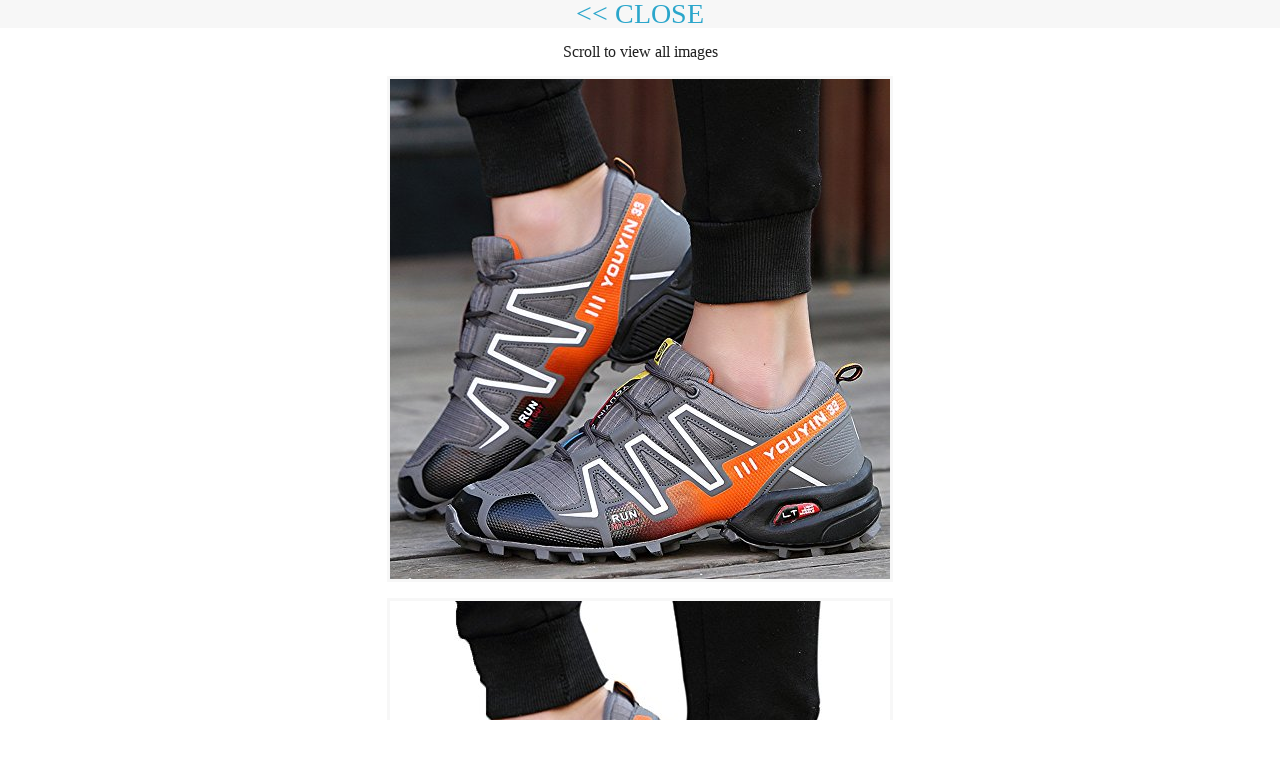

--- FILE ---
content_type: text/html; charset=UTF-8
request_url: https://www.2daydeliver.com/image_viewer.php?product_sku=SKUB07QB6NMNV
body_size: 1267
content:
<!DOCTYPE html>

<html class="no-js" lang="en"> 
<head>
<!--
<style>
html, body {
    height: 100%;
}

html {
    display: table;
    margin: auto;
}

body {
    display: table-cell;
    vertical-align: middle;
}
</style>
-->
<link rel="shortcut icon" href="/favicon.ico" type="image/x-icon">
	<link rel="icon" href="/favicon.ico" type="image/x-icon">
	<link rel="stylesheet" href="css/store.css">
	<script src="js/store.js"></script>
	<link rel="stylesheet" href="css/normalize.css">
	<!--<link rel="stylesheet" href="css/foundation.css">-->
	<link rel="stylesheet" href="css/foundation-small-ver4-mini.css">
  <!--<meta charset="utf-8" />-->
  <meta http-equiv="Content-type" content="text/html; charset=utf-8" />

  <!-- Set the viewport width to device width for mobile -->
  <!--<meta name="viewport" content="width=device-width" />-->
  <meta name="viewport" content="width=device-width" />
  <!--
  <meta name="google-site-verification" content="3QZXL2VSTLMg_O4P8yqEP1aHk9q1iMySaX4WRTvb-Ws" />
  <meta name="viewport" content="width=device-width, minimum-scale=1.0, maximum-scale=1.0, user-scalable=no"> -->
	<body>
	<style>
	#myBtn { display: none; position: fixed; bottom: 20px; right: 30px; z-index: 99; border: none; outline: none; background-color: #ffffff; color: white; cursor: pointer; max-width:52px; max-height:52px; padding: 6px; border-radius: 52px; }
	#myBtn:hover { background-color: #f2f3f4; }
	</style> 
	<img onclick="topFunction()" width id="myBtn" title="Back To Top" src="images/back_to.png">	
		<script>
		// When the user scrolls down 20px from the top of the document, show the button
		window.onscroll = function() {scrollFunction()};

		function scrollFunction() {
			if (document.body.scrollTop > 40 || document.documentElement.scrollTop > 40) {
				document.getElementById("myBtn").style.display = "block";
			} else {
				document.getElementById("myBtn").style.display = "none";
			}
		}
		// When the user clicks on the button, scroll to the top of the document
		function topFunction() {
			document.body.scrollTop = 0;
			document.documentElement.scrollTop = 0;
		}
		</script>
	    <div style="font-size:28px;  background-color:#f7f7f7; font-family:verdana ;" align="center"  > 
	<a style="text-decoration : none;" href="javascript:window.close();"> << CLOSE </a></div><br/>
	<div style="font-size:14;   font-family:verdana ;" align="center"  > 
	 Scroll to view all images </div><br/>
	<!--<div style="font-size:28px;  background-color:#f7f7f7; font-family:verdana ;" align="right"  > 
	<a style="text-decoration : none;" href="javascript:window.close();"> Viewing all images  &nbsp; &nbsp; &nbsp; <img src="images/close.png"> </a></div>
	<div>-->
	<div  align="center"  > 
	<a style="text-decoration : none;" href="javascript:window.close();">


						 <img  style='border:3px solid #f7f7f7' src='https://images-na.ssl-images-amazon.com/images/I/61liQYBbvzL.jpg'><br/><br/><img  style='border:3px solid #f7f7f7' src='https://images-na.ssl-images-amazon.com/images/I/51qfv4kObGL.jpg'><br/><br/><img  style='border:3px solid #f7f7f7' src='https://images-na.ssl-images-amazon.com/images/I/51wGf9AgGgL.jpg'><br/><br/><img  style='border:3px solid #f7f7f7' src='https://images-na.ssl-images-amazon.com/images/I/512tmttU0hL.jpg'><br/><br/><img  style='border:3px solid #f7f7f7' src='https://images-na.ssl-images-amazon.com/images/I/51-Z8K%2BKwIL.jpg'><br/><br/><img  style='border:3px solid #f7f7f7' src='https://images-na.ssl-images-amazon.com/images/I/41sGnc-J1CL.jpg'><br/><br/><img  style='border:3px solid #f7f7f7' src='https://images-na.ssl-images-amazon.com/images/I/51VHV89K75L.jpg'><br/><br/></a>
</div>

    <script defer src="https://static.cloudflareinsights.com/beacon.min.js/vcd15cbe7772f49c399c6a5babf22c1241717689176015" integrity="sha512-ZpsOmlRQV6y907TI0dKBHq9Md29nnaEIPlkf84rnaERnq6zvWvPUqr2ft8M1aS28oN72PdrCzSjY4U6VaAw1EQ==" data-cf-beacon='{"version":"2024.11.0","token":"ae97f5594b2147b799609e0d410732f4","r":1,"server_timing":{"name":{"cfCacheStatus":true,"cfEdge":true,"cfExtPri":true,"cfL4":true,"cfOrigin":true,"cfSpeedBrain":true},"location_startswith":null}}' crossorigin="anonymous"></script>
</body>
</html>
